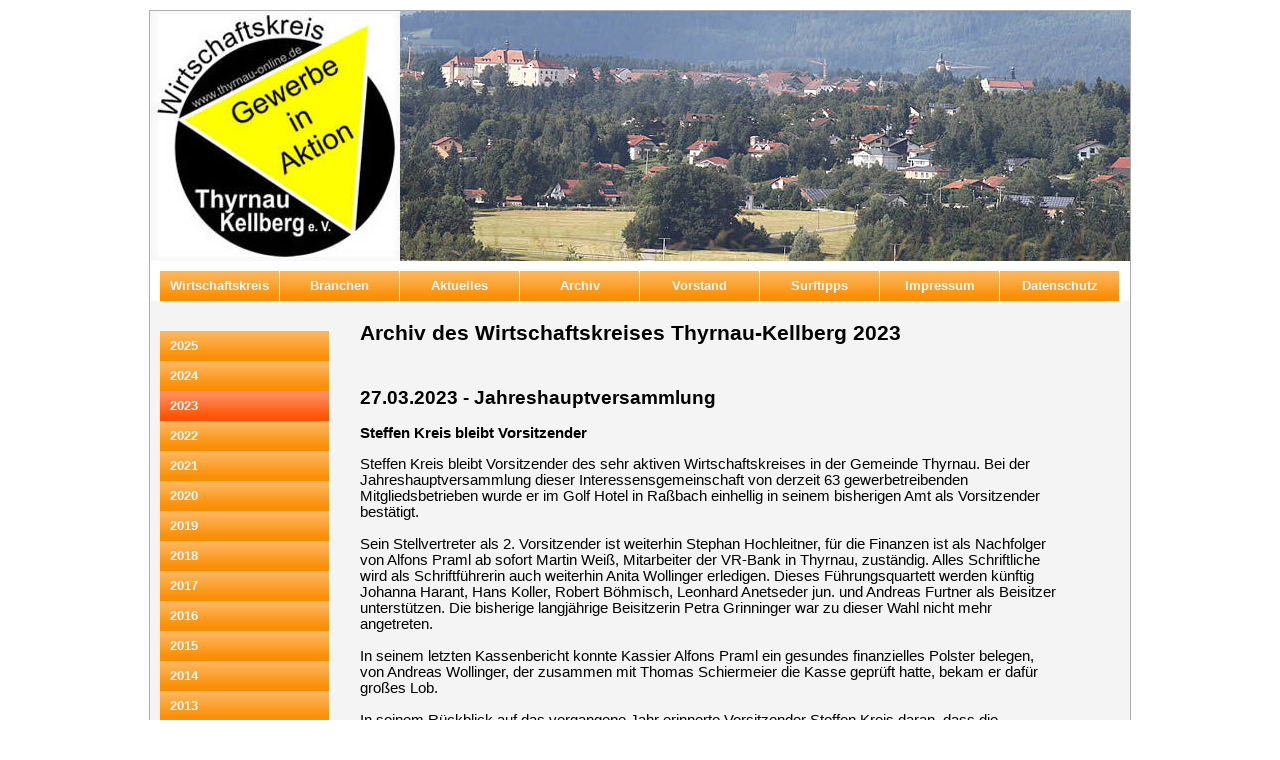

--- FILE ---
content_type: text/html; charset=utf-8
request_url: https://www.thyrnau-online.de/606/archiv/2023
body_size: 10427
content:
<!DOCTYPE html PUBLIC "-//W3C//DTD XHTML 1.0 Transitional//EN" "http://www.w3.org/TR/xhtml1/DTD/xhtml1-transitional.dtd"> 

<html xmlns="http://www.w3.org/1999/xhtml" xml:lang="de" lang="de">

<head>

<!-- start file:/opt/ws-xoops//modules/system/templates/theme_helpers.title.html -->
<title>Wirtschaftskreis Thyrnau-Kellberg</title>
<!-- end file:/opt/ws-xoops//modules/system/templates/theme_helpers.title.html -->

<meta name="keywords" content="Wirtschaftskreis Thyrnau Kellberg Gemeinde Landkreis Passau Gewerbe Verein" />
<meta name="description" content="Der Wirtschaftskreis Thyrnau-Kellberg setzt sich für Handel und Handwerk, Industrie, Banken und Versicherungen, Gaststätten und Tourismus ein. Dabei ist die Zusammenarbeit der gemeindlichen Behörden und sonstiger Institutionen durch Maßnahmen und Aktionen angestrebt." />

<meta http-equiv="content-type" content="text/html; charset=UTF-8" />
<meta http-equiv="content-language" content="de" />
<meta name="robots" content="index,follow" />
<meta name="rating" content="general" />
<meta name="author" content="Wirtschaftskreis Thyrnau Kellberg" />
<meta name="copyright" content="Wirtschaftskreis Thyrnau Kellberg" />
<meta name="generator" content="Worldsoft CMS" />


<meta name="content-language" content="de" />


<!-- indexing: off -->
<!-- start file:/opt/ws-xoops//modules/system/templates/theme_helpers.after_meta.html -->




<!-- start dns-prefetching -->
<link rel="dns-prefetch" href="//static.worldsoft-cms.info">
<link rel="dns-prefetch" href="//images.worldsoft-cms.info">
<link rel="dns-prefetch" href="//log.worldsoft-cms.info">
<link rel="dns-prefetch" href="//logs.worldsoft-cms.info">
<link rel="dns-prefetch" href="//cms-logger.worldsoft-cms.info">
<!-- end dns-prefetching -->

	<link rel='shortcut icon' type='image/x-icon' href='/favicon.ico' />



<!-- Custom headers that should be load in the top  -->
<link rel='canonical' href='https://www.thyrnau-online.de/content/606/167/archiv/2023'  />



<!-- Javascript files that should be loaded before the core -->

<script type='text/javascript' src='/js/jquery/jquery-1.12.4.min.js?ts=1764930619'></script>
<script type='text/javascript' src='/js/jquery/fixes/jquery-fixes-1.x.min.js?ts=1764930619'></script>



<!-- CSS  files that should be loaded before the core -->
<link rel='stylesheet' type='text/css' media='screen' href='//static.worldsoft-cms.info/js/jquery/ui/1.12.1/jquery-ui.css?ts=1764930619' />
<link rel='stylesheet' type='text/css' media='screen' href='//static.worldsoft-cms.info/js/jquery/ui/1.12.1/jquery-ui.theme.css?ts=1764930619' />
<link rel='stylesheet' type='text/css' media='screen' href='/css/cms.css?ts=1764930619' />
<link rel='stylesheet' type='text/css' media='screen' href='//static.worldsoft-cms.info/js/jquery/plugins/lightbox/jquery.lightbox-0.5.css?ts=1764930619' />




<!-- end file:/opt/ws-xoops//modules/system/templates/theme_helpers.after_meta.html -->
<!-- indexing: on -->
    
<link rel='stylesheet' type='text/css' href='/Styles/aktuelles.css' />


    

<!-- RMV: added module header -->

<script id="cookierobot" src="https://admin.cookierobot.info/apps/X2NiRDIwOV9jZHQxNjYwODUxMDc4X2NidXBmcmVl.js" data-blockingmode="auto" type="text/javascript"></script>

<script type="text/javascript">

<!--

//--></script>
<script type='text/javascript'>
window._domain='thyrnau-online.de';
window._domain_id='81178';
// Setup _lang_def
window._lang_def='de_DE';
window.location_id='606';
window.uploader_url='http://webuploader.worldsoft-cms.info/index.php';
window.newCookieConsent=0;
</script>


 <!-- Including //static.worldsoft-cms.info/js/jquery/plugins/cookie.js  -->

 <!--googleoff: all--> <script type='text/javascript' src='//static.worldsoft-cms.info/js/jquery/plugins/cookie.js'></script><!--googleon: all-->
<!--[if IE]><script src="//static.worldsoft-cms.info/js/jquery/plugins/bt/0.9.5-rc1/other_libs/excanvas_r3/excanvas.compiled.js"></script> <![endif]-->


 <!-- Including /js/worldsoft/URLPathInfo.js  -->

 <!--googleoff: all--> <script type='text/javascript' src='/js/worldsoft/URLPathInfo.js?ts=1764930619'></script><!--googleon: all-->


 <!-- Including /include/xoops.js  -->

 <!--googleoff: all--> <script type='text/javascript' src='/include/xoops.js?ts=1764930619'></script><!--googleon: all-->


 <!-- Including /bootstrap.js  -->

 <!--googleoff: all--> <script type='text/javascript' src='/bootstrap.js?ts=1764930619'></script><!--googleon: all-->


 <!-- Including /class/dhtml/overlib/overlib.js  -->

 <!--googleoff: all--> <script type='text/javascript' src='/class/dhtml/overlib/overlib.js?ts=1764930619'></script><!--googleon: all-->

		<script type="text/javascript">

var onLoadScripts=new Array();
var onLoadFunctions=new Array();
onLoadScripts.push("/include/locale.js.php?lang=de");
onLoadScripts.push("/include/user.js.php?lang=de");
onLoadScripts.push("//static.worldsoft-cms.info/xoops/include/ajaxLogin.js");
onLoadScripts.push("//static.worldsoft-cms.info/xoops/include/ajaxInvite.js");
onLoadScripts.push("//static.worldsoft-cms.info/xoops/include/ajaxPortalRecommend.js");


var MenuSounds = new Object();
function loadOnLoadScripts(){
	for (var i=0; i<onLoadScripts.length;i++) {
		loadScript(onLoadScripts[i]);
}
if (self.doStartup) {
	doStartup();
}
/* Do other onload handlers */
doOnLoadFunctions();
if (window.istats_url) {
	loadScript(window.istats_url);
}
if (window.ws_stats_url) {
	loadScript(window.ws_stats_url);
}
if (window.af_url) {
	if (location.search.indexOf("af_id")!=-1) {
		loadScript(window.af_url);
}
}
}
window.ws_stats_url = "//logs.worldsoft-cms.info/log?domain=thyrnau-online.de";
window.ws_stats_url += "&sw=" + screen.width;
window.ws_stats_url += "&sc=" + screen.colorDepth;
window.ws_stats_url += "&refer=" + escape(document.referrer);
window.ws_stats_url += "&page_counter=" + escape(location.href);
window.ws_stats_url += "&cookie=" + escape(document.cookie);


	window.af_url="/af.php?qs="+escape(location.search);


	if(window.addEventListener){
		window.addEventListener('load', loadOnLoadScripts, false);
} else {
	if(window.attachEvent) {
		window.attachEvent('onload', loadOnLoadScripts);
}
}


//-->

</script>
<script language="JavaScript1.2"  src="//static.worldsoft-cms.info/xoops/modules/wsMenu/dynamicMenu/apymenu.js"></script>

<!-- indexing: off -->
<!-- start file:/opt/ws-xoops//modules/system/templates/theme_helpers.before_end_head.html -->

<!-- Javascript files that should be loaded after the core -->

<script type='text/javascript' src='//static.worldsoft-cms.info/js/jquery/ui/1.12.1/jquery-ui.min.js?ts=1764930619'  ></script>
<script type='text/javascript' src='//static.worldsoft-cms.info/js/jquery/plugins/lightbox/jquery.lightbox-0.5.min.js?ts=1764930619'  ></script>
<script type='text/javascript' src='/include/plugins/lightbox.img.wrapper.js?ts=1764930619'  ></script>
<script type='text/javascript' src='/modules/wsMenu/deluxeMenu/js/dmenu.js?ts=1764930619'  ></script>
<script type='text/javascript' src='/include/youtubewmode.js?ts=1764930619'  ></script>

<script type='text/javascript' src='//static.worldsoft-cms.info/js/jquery/plugins/cycle/jquery.cycle.all.min.js?ts=1764930619'  ></script>


<!-- CSS  files that should be loaded after the core -->




<!-- Custom headers that should be load just before the body   -->
<script type="text/javascript">jQuery(document).ready(function(){jQuery("a.lightbox").lightBox();});</script>
<style type="text/css">#jquery-lightbox {z-index: 1769558810 !important;} </style>





<!-- location based  custom header added by the webmaster -->



<!-- end file:/opt/ws-xoops//modules/system/templates/theme_helpers.before_end_head.html -->
<!-- indexing: on --></head>

<body>
<div id="overDiv"></div>

<!-- start file:/opt/ws-xoops//modules/system/templates/theme_helpers.after_start_body.html -->

<!-- started body -->
<div id="dialog"></div> <!-- for the jQueryui dialog -->

<!-- end file:/opt/ws-xoops//modules/system/templates/theme_helpers.after_start_body.html --><!-- Main container of all data -->

<div id="container">

	<!-- Spare div tags for design purposes -->

  <div id="topT1"></div>
	<div id="topT2"></div>
	<div id="top">

			<!-- Start left blocks loop -->

			
				<div id="block_119" class="block" >				  

					<fieldset>

					 <legend class="blockTitle">top</legend><div style='display: none' class='blockHeader' id='blockHeader_119' title='top'><table class='blockHeaderTable' width='100%' border=0>
		 <tr>
			<td  ><img class='blockHeaderMoveIcon'  width=16 height=16 src='/img/blank.gif' /></td>
		 </tr>
		 <tr>
			<td align=right nowrap ><img class='blockHeaderEditIcon'  width=16 height=16 src='/img/blank.gif' /></td></tr>
		 <tr>
		     <td><img class='blockHeaderCloseIcon' width=16 height=16 src='/img/blank.gif' /></td>
		 </tr></table>
        </div>

					<div class="blockContent"  id="blockContent_119"><div><script>jQuery(document).ready(function(){jQuery('#cycle_2').cycle({fx: 'fade', continuous: 0,randomizeEffects: 1,  cleartypeNoBg: true, timeout: 6000, speed: 3000});var scale = 3.92*1;
                   var newWidth = $('#cycle_2').width() *1;
                   var newHeight = newWidth / scale;
                   $('#cycle_2').css({height:newHeight+'px'});$(window).resize(function(){
                                    newWidth = $('#cycle_2').width() *1;
                                    newHeight = newWidth / scale;
                                    $('#cycle_2').css({height:newHeight+'px'});
                                })});</script>
<div id='cycle_2' style='height: 250px; max-width:100%; width: 980px; overflow: hidden;'>
<img width='980' height='250' style='max-width:100%; max-height:100%; height: 250px;' src='/images/2430/980/250/thyrnau.jpg' alt='thyrnau.jpg' />
<img width='980' height='250' style='max-width:100%; max-height:100%; height: 250px;' src='/images/2431/980/250/kellberg.jpg' alt='kellberg.jpg' />
</div></div>
</div>

				  </fieldset>

				</div>

			
			<!-- End left blocks loop -->

	</div>
    <table border=0 width=100% cellpadding="0" cellspacing="0">
        <td><div id="topLeft"></div></td>
        <td><div id="topCenter"><div id="block_85" class="block" ><fieldset> <legend class="blockTitle">Menu</legend><div style='display: none' class='blockHeader' id='blockHeader_85' title='Menu'><table class='blockHeaderTable' width='100%' border=0>
		 <tr>
			<td  ><img class='blockHeaderMoveIcon'  width=16 height=16 src='/img/blank.gif' /></td>
		 </tr>
		 <tr>
			<td align=right nowrap ><img class='blockHeaderEditIcon'  width=16 height=16 src='/img/blank.gif' /></td></tr>
		 <tr>
		     <td><img class='blockHeaderCloseIcon' width=16 height=16 src='/img/blank.gif' /></td>
		 </tr></table>
        </div><div class="blockContent"  id="blockContent_85">
<!-- indexing: off -->



<div id="deluxemenu_1" class="topMenu">


	<script type="text/javascript">
		// -- Deluxe Tuner Style Names
		// Deluxe_menu.html
		var itemStylesNames=[];
		var menuStylesNames=[];
		// -- End of Deluxe Tuner Style Names

		var cssStyle=1;
		var cssClass="topMenu";
		var cssSubmenu="";
		var cssItem=["",""];
		var cssItemText=["",""];

		//Common
		var isHorizontal=1;
		var smColumns=0;
		var smOrientation=0;
		var smViewType=0;
		var dmRTL=0;
		var pressedItem = -2; //The toggle mode. Sets an index of an item that will be highlighted by default.-2 - the toggle mode is disabled;-1 - the toggle mode is enabled, but no items highlighted by default;0,1,2,3,... - index of highlighted item in a top-menu.
		var itemCursor="pointer"; //Available values: "auto", "default", "pointer", "move", "crosshair", "text", "wait", "help".
		var itemTarget="_self"; //Default target for all menu items.Available values: "_self", "_blank", "_parent", "_search", "_top".You can also set a frame name.
		var statusString="text"; //Text in a browser's status bar when you put a pointer over an item. Values:"link" - show item link;"text" - show item text;"tip" - show item tip.With another value shows specified value.
		var blankImage="img/blank.gif";

		//Dimensions
		var menuWidth="100%"; //Width of the menu in (px, % or other units).It's recommended to assign a precise value to this parameter for a correct menu positioning in different browsers.
		var menuHeight="100%"; //Height of the menu in (px, % or other units).
		var smWidth=""; //Width of all submenus.
		var smHeight=""; //Height of all submenus.

		//Positioning
		var absolutePos=0;
		var posX=0;
		var posY=0;
		var topDX=0;
		var topDY=0;
		var DX=0;
		var DY=0;
		var subMenuAlign="left"; //Horizontal alignment for submenus."left", "center", "right" - alignment relative to the parent item;"pleft", "pcenter", "pright" - alignment relative to the parent submenu.
		var subMenuVAlign="center"; //Submenus vertical alignment."top", "center", "bottom" - alignment relative to the parent item;"ptop", "pcenter", "pbottom" - alignment relative to the parent submenu.

		//Font
		var fontStyle="normal 8pt Verdana";
		var fontColor=["","#FF0000"]; //Normal and mouseover font colors.
		var fontDecoration=["none","none"]; //Normal and mouseover font decoration.Available values: "none", "underline", "line-through", "overline".
		var fontColorDisabled="#AAAAAA";

		//Appearance
		var menuBackColor="#dddddd";
		var menuBackImage="";
		var menuBackRepeat="repeat";
		var menuBorderColor="#000000";
		var menuBorderStyle="solid"; //Border style for the menu and all the submenus.Available values: "none", "solid", "double", "dotted", "dashed", "groove", "ridge".
		var menuBorderWidth=0;

		//Item Appearance
		var itemBackColor=["#DDDDDD","#FFFFFF"]; //Normal and mouseover colors of item background.
		var itemBackImage=["",""];
		var itemBorderWidth=0;
		var itemBorderColor=["#6655FF","#665500"];
		var itemBorderStyle=["solid","solid"]; //Normal and mouseover styles of items' border.Available values: "none", "solid", "double", "dotted", "dashed", "groove", "ridge".
		var itemAlignTop="left"; //Text alignment for top items.Values: "left", "center", "right".
		var itemAlign="left"; //Text alignment for submenu items.Values: "left", "center", "right".
		var itemSpacing=0;
		var itemPadding=0;

		//Icons
		var iconTopWidth=16; //Width and height of icons for top-level items.
		var iconTopHeight=16;
		var iconWidth=16; //Width and height of icons for submenu items.
		var iconHeight=16;

		var useArrowImage=0;

		if(useArrowImage == 1){
			var arrowImageSub=["/img/arrow_r.gif","/img/arrow_r2.gif"];
			var arrowWidth=7; //Width and height of arrow icons.
			var arrowHeight=7;
			if(isHorizontal==1){
				var arrowImageMain=["/img/arrow_d.gif","/img/arrow_d2.gif"];
				var separatorVImage="/img/separv1.gif";
				var separatorVWidth="5"; //Width of a vertical separator (in px).
				var separatorVHeight="16"; //Height of a vertical separator (in px, %).
			}else{
				var arrowImageMain=["/img/arrow_r.gif","/img/arrow_r2.gif"];
				var separatorVImage="/img/separ1.gif";
				var separatorVWidth="100%";
				var separatorVHeight="5";
			}
		}else{
			var arrowImageSub=["",""];
			var arrowImageMain=["",""];
		}

		//Separators
		var separatorImage="/img/separ1.gif";
		var separatorWidth="100%"; //Width of a horizontal separator (in px, %).
		var separatorHeight="5"; //Height of a horizontal separator (in px).
		var separatorAlignment="center"; //Alignment of a horizontal separator.
		var separatorPadding="0"; //Separators' padding.You can also set multiple values, for example:"10px 15px 10px 5px";(top, right, bottom, left)

		//Movable Menu
		var movable = 0; //Creates a movable menu - you can use a mouse to move a menu as a usual window.
		var moveWidth=12;
		var moveHeight=20;
		var moveColor="#DECA9A";
		var moveImage="";
		var moveCursor = "move"; //Cursor type when you mouseover the drag spacer.
		var smMovable = 0;
		var closeBtnW=15;
		var closeBtnH=15;
		var closeBtn="";

		//Transitional Effects and Filters
		var transparency=100; //Transparency of submenu in %.
		var transition=8; //Index of a transitional effect (0-39).
		var transOptions="";
		var transDuration=100; //Delay of a transitional effect (in ms) on submenu's showing.
		var transDuration2=50; //Delay of a transitional effect (in ms) on submenu's hiding.
		var shadowColor="#999999";
		var shadowLen=0; //Length of shadow.
		var shadowTop=0 //A shadow for a top-menu: 0 - hide, 1 - show.


		//Floatable Menu
		var floatable=0;
		var floatIterations=5;
		var floatableX=1;
		var floatableY=1;



		//Advanced
		var dmObjectsCheck=0;
		var saveNavigationPath=1;
		var showByClick=0;
		var noWrap=1;
		var pathPrefix_img="";
		var pathPrefix_link="";
		var smShowPause=200;
		var smHidePause=1000;
		var smSmartScroll=1;
		var smHideOnClick=1;
		var dm_writeAll=0;

		//AJAX-like Technology
		var dmAJAX=0;
		var dmAJAXCount=0;

		//Dynamic Menu
		var dynamic=0;

		//Keystrokes Support
		var keystrokes=1;
		var dm_focus=1;
		var dm_actKey=113;

		/*
 
 var itemStyles = [
   ["CSS=buttonLevel1Normal,buttonLevel1Hover"],
   ["CSS=buttonLevel2Normal,buttonLevel2Hover"],
];

var menuStyles = [
   ["CSS=topMenu"],
];
		 */

		//var cssItem=["buttonLevel1Normal", "buttonLevel1Normal"];

		var menuItems = [["Wirtschaftskreis","/236/wirtschaftskreis","","","","","0","0"], ["Branchen","/109/branchen","","","","","0","0"], ["Aktuelles","/125/aktuelles","","","","","0","0"], ["Archiv","/49/archiv","","","","","0","0"], ["Vorstand","/56/vorstand","","","","","0","0"], ["Surftipps","/126/surftipps","","","","","0","0"], ["Impressum","/48/impressum","","","","","0","0"], ["Datenschutz","/353/datenschutz","","","","","0","0"]];

itemStyles = [ ["CSS=buttonLevel1Normal,buttonLevel1Hover"] ];
dm_init();
 jQuery(document).ready(function(){dm_ext_setPressedItem(0, 0, 3, 1,0);});
</script>
</div>
<!-- indexing: on -->
</div></fieldset></div></div></td>
        <td><div id="topRight"></div></td>
    </table>


		<table id="center_table" border="0" cellpadding="0" cellspacing="0" >

			<tr>

				<td id="center_l">

						<!-- Start center-left blocks loop -->

						
							<div id="block_116" class="block" >				  

								<fieldset>

								 <legend class="blockTitle">Menu</legend><div style='display: none' class='blockHeader' id='blockHeader_116' title='Menu'><table class='blockHeaderTable' width='100%' border=0>
		 <tr>
			<td  ><img class='blockHeaderMoveIcon'  width=16 height=16 src='/img/blank.gif' /></td>
		 </tr>
		 <tr>
			<td align=right nowrap ><img class='blockHeaderEditIcon'  width=16 height=16 src='/img/blank.gif' /></td></tr>
		 <tr>
		     <td><img class='blockHeaderCloseIcon' width=16 height=16 src='/img/blank.gif' /></td>
		 </tr></table>
        </div>

								<div class="blockContent"  id="blockContent_116">
<!-- indexing: off -->
<table cellspacing='0' cellpadding='0'  class='topMenu' ><tbody>
<tr>
<td nowrap='nowrap' valign='middle' height='100%'><table cellspacing='0' cellpadding='0' width='100%' border='0' title=''  onmouseover="var normalWidth = this.width; var re = /Normal/g; this.className = this.className.replace(re, 'Hover'); " onmouseout="var hoverWidth  = this.width; var re = /Hover/g;  this.className = this.className.replace(re, 'Normal'); " class='buttonLevel1Normal ' onclick="handle_link('/645/archiv/2025','');"  ><tr><td nowrap='nowrap' > 
<a style='display:none;' href="/645/archiv/2025" >2025</a>
2025</td></tr></table>
<table cellspacing='0' cellpadding='0' width='100%' border='0' title=''  onmouseover="var normalWidth = this.width; var re = /Normal/g; this.className = this.className.replace(re, 'Hover'); " onmouseout="var hoverWidth  = this.width; var re = /Hover/g;  this.className = this.className.replace(re, 'Normal'); " class='buttonLevel1Normal ' onclick="handle_link('/625/archiv/2024','');"  ><tr><td nowrap='nowrap' > 
<a style='display:none;' href="/625/archiv/2024" >2024</a>
2024</td></tr></table>
<table cellspacing='0' cellpadding='0' width='100%' border='0' title=''  onmouseover="var normalWidth = this.width; var re = /Normal/g; this.className = this.className.replace(re, 'Hover'); " onmouseout="var hoverWidth  = this.width; var re = /Hover/g;  this.className = this.className.replace(re, 'Normal'); " class='buttonLevel1Normal buttonIsSelected' onclick="handle_link('/606/archiv/2023','');"  ><tr><td nowrap='nowrap' > 
<a style='display:none;' href="/606/archiv/2023" >2023</a>
2023</td></tr></table>
<table cellspacing='0' cellpadding='0' width='100%' border='0' title=''  onmouseover="var normalWidth = this.width; var re = /Normal/g; this.className = this.className.replace(re, 'Hover'); " onmouseout="var hoverWidth  = this.width; var re = /Hover/g;  this.className = this.className.replace(re, 'Normal'); " class='buttonLevel1Normal ' onclick="handle_link('/540/archiv/2022','');"  ><tr><td nowrap='nowrap' > 
<a style='display:none;' href="/540/archiv/2022" >2022</a>
2022</td></tr></table>
<table cellspacing='0' cellpadding='0' width='100%' border='0' title=''  onmouseover="var normalWidth = this.width; var re = /Normal/g; this.className = this.className.replace(re, 'Hover'); " onmouseout="var hoverWidth  = this.width; var re = /Hover/g;  this.className = this.className.replace(re, 'Normal'); " class='buttonLevel1Normal ' onclick="handle_link('/523/archiv/2021','');"  ><tr><td nowrap='nowrap' > 
<a style='display:none;' href="/523/archiv/2021" >2021</a>
2021</td></tr></table>
<table cellspacing='0' cellpadding='0' width='100%' border='0' title=''  onmouseover="var normalWidth = this.width; var re = /Normal/g; this.className = this.className.replace(re, 'Hover'); " onmouseout="var hoverWidth  = this.width; var re = /Hover/g;  this.className = this.className.replace(re, 'Normal'); " class='buttonLevel1Normal ' onclick="handle_link('/507/archiv/2020','');"  ><tr><td nowrap='nowrap' > 
<a style='display:none;' href="/507/archiv/2020" >2020</a>
2020</td></tr></table>
<table cellspacing='0' cellpadding='0' width='100%' border='0' title=''  onmouseover="var normalWidth = this.width; var re = /Normal/g; this.className = this.className.replace(re, 'Hover'); " onmouseout="var hoverWidth  = this.width; var re = /Hover/g;  this.className = this.className.replace(re, 'Normal'); " class='buttonLevel1Normal ' onclick="handle_link('/452/archiv/2019','');"  ><tr><td nowrap='nowrap' > 
<a style='display:none;' href="/452/archiv/2019" >2019</a>
2019</td></tr></table>
<table cellspacing='0' cellpadding='0' width='100%' border='0' title=''  onmouseover="var normalWidth = this.width; var re = /Normal/g; this.className = this.className.replace(re, 'Hover'); " onmouseout="var hoverWidth  = this.width; var re = /Hover/g;  this.className = this.className.replace(re, 'Normal'); " class='buttonLevel1Normal ' onclick="handle_link('/393/archiv/2018','');"  ><tr><td nowrap='nowrap' > 
<a style='display:none;' href="/393/archiv/2018" >2018</a>
2018</td></tr></table>
<table cellspacing='0' cellpadding='0' width='100%' border='0' title=''  onmouseover="var normalWidth = this.width; var re = /Normal/g; this.className = this.className.replace(re, 'Hover'); " onmouseout="var hoverWidth  = this.width; var re = /Hover/g;  this.className = this.className.replace(re, 'Normal'); " class='buttonLevel1Normal ' onclick="handle_link('/341/archiv/2017','');"  ><tr><td nowrap='nowrap' > 
<a style='display:none;' href="/341/archiv/2017" >2017</a>
2017</td></tr></table>
<table cellspacing='0' cellpadding='0' width='100%' border='0' title=''  onmouseover="var normalWidth = this.width; var re = /Normal/g; this.className = this.className.replace(re, 'Hover'); " onmouseout="var hoverWidth  = this.width; var re = /Hover/g;  this.className = this.className.replace(re, 'Normal'); " class='buttonLevel1Normal ' onclick="handle_link('/330/archiv/2016','');"  ><tr><td nowrap='nowrap' > 
<a style='display:none;' href="/330/archiv/2016" >2016</a>
2016</td></tr></table>
<table cellspacing='0' cellpadding='0' width='100%' border='0' title=''  onmouseover="var normalWidth = this.width; var re = /Normal/g; this.className = this.className.replace(re, 'Hover'); " onmouseout="var hoverWidth  = this.width; var re = /Hover/g;  this.className = this.className.replace(re, 'Normal'); " class='buttonLevel1Normal ' onclick="handle_link('/286/archiv/2015','');"  ><tr><td nowrap='nowrap' > 
<a style='display:none;' href="/286/archiv/2015" >2015</a>
2015</td></tr></table>
<table cellspacing='0' cellpadding='0' width='100%' border='0' title=''  onmouseover="var normalWidth = this.width; var re = /Normal/g; this.className = this.className.replace(re, 'Hover'); " onmouseout="var hoverWidth  = this.width; var re = /Hover/g;  this.className = this.className.replace(re, 'Normal'); " class='buttonLevel1Normal ' onclick="handle_link('/277/archiv/2014','');"  ><tr><td nowrap='nowrap' > 
<a style='display:none;' href="/277/archiv/2014" >2014</a>
2014</td></tr></table>
<table cellspacing='0' cellpadding='0' width='100%' border='0' title=''  onmouseover="var normalWidth = this.width; var re = /Normal/g; this.className = this.className.replace(re, 'Hover'); " onmouseout="var hoverWidth  = this.width; var re = /Hover/g;  this.className = this.className.replace(re, 'Normal'); " class='buttonLevel1Normal ' onclick="handle_link('/216/archiv/2013','');"  ><tr><td nowrap='nowrap' > 
<a style='display:none;' href="/216/archiv/2013" >2013</a>
2013</td></tr></table>
<table cellspacing='0' cellpadding='0' width='100%' border='0' title=''  onmouseover="var normalWidth = this.width; var re = /Normal/g; this.className = this.className.replace(re, 'Hover'); " onmouseout="var hoverWidth  = this.width; var re = /Hover/g;  this.className = this.className.replace(re, 'Normal'); " class='buttonLevel1Normal ' onclick="handle_link('/192/archiv/2012','');"  ><tr><td nowrap='nowrap' > 
<a style='display:none;' href="/192/archiv/2012" >2012</a>
2012</td></tr></table>
<table cellspacing='0' cellpadding='0' width='100%' border='0' title=''  onmouseover="var normalWidth = this.width; var re = /Normal/g; this.className = this.className.replace(re, 'Hover'); " onmouseout="var hoverWidth  = this.width; var re = /Hover/g;  this.className = this.className.replace(re, 'Normal'); " class='buttonLevel1Normal ' onclick="handle_link('/193/archiv/bis-2011','');"  ><tr><td nowrap='nowrap' > 
<a style='display:none;' href="/193/archiv/bis-2011" >bis 2011</a>
bis 2011</td></tr></table>
</td></tr></tbody></table>
<!-- indexing: on -->
</div>

							  	</fieldset>

							</div>

						
						<!-- End center-left blocks loop -->

				</td>

				<td id="center_c">

						<!-- Start center-center blocks loop -->

						
						<!-- End center-center blocks loop -->

						<div id="content">

							<h1>Archiv des Wirtschaftskreises Thyrnau-Kellberg 2023<br />
&nbsp;</h1>
&nbsp; &nbsp;

<table border="0" cellpadding="0" cellspacing="0" width="700">
	<tbody>
		<tr>
			<td>
			<h2>27.03.2023 - Jahreshauptversammlung</h2>

			<h5 style="text-align: justify;"><br />
			<strong>Steffen Kreis bleibt Vorsitzender</strong></h5>
			&nbsp;

			<h5>Steffen Kreis bleibt Vorsitzender des sehr aktiven Wirtschaftskreises in der Gemeinde Thyrnau. Bei der Jahreshauptversammlung dieser Interessensgemeinschaft von derzeit 63 gewerbetreibenden Mitgliedsbetrieben wurde er im Golf Hotel in Ra&szlig;bach einhellig in seinem bisherigen Amt als Vorsitzender best&auml;tigt.<br />
			<br />
			Sein Stellvertreter als 2. Vorsitzender ist weiterhin Stephan Hochleitner, f&uuml;r die Finanzen ist als Nachfolger von Alfons Praml ab sofort Martin Wei&szlig;, Mitarbeiter der VR-Bank in Thyrnau, zust&auml;ndig. Alles Schriftliche wird als Schriftf&uuml;hrerin auch weiterhin Anita Wollinger erledigen. Dieses F&uuml;hrungsquartett werden k&uuml;nftig Johanna Harant, Hans Koller, Robert B&ouml;hmisch, Leonhard Anetseder jun. und Andreas Furtner als Beisitzer unterst&uuml;tzen. Die bisherige langj&auml;hrige Beisitzerin Petra Grinninger war zu dieser Wahl nicht mehr angetreten.<br />
			<br />
			In seinem letzten Kassenbericht konnte Kassier Alfons Praml ein gesundes finanzielles Polster belegen, von Andreas Wollinger, der zusammen mit Thomas Schiermeier die Kasse gepr&uuml;ft hatte, bekam er daf&uuml;r gro&szlig;es Lob.<br />
			<br />
			In seinem R&uuml;ckblick auf das vergangene Jahr erinnerte Vorsitzender Steffen Kreis daran, dass die Weihnachtssterne, die jedes Jahr vom gemeindlichen Bauhof zu Weihnachten an den Stra&szlig;enlaternen der beiden Hauptorte Thyrnau und Kellberg aufgeh&auml;ngt werden, vor Jahren vom Wirtschaftskreis angeschafft worden sind. Nach R&uuml;cksprache mit B&uuml;rgermeister Alexander Sagberger sei f&uuml;r letztes Weihnachten vereinbart worden, dass angesichts des Klimawandels und der Energiekrise nur jede zweite Laterne mit den Weihnachtssternen beh&auml;ngt werden soll.<br />
			<br />
			Au&szlig;erdem erinnerte der Vorsitzende noch an den Weihnachtsmarkt im Advent des vergangenen Jahres auf dem Kirchplatz in Thyrnau, bei dem von einer Reihe von &ouml;rtlichen Firmen, Personen und vom Kloster Thyrnau von den Verkaufsh&uuml;tten aus Weihnachtliches angeboten wurde. Zudem hatten an diesen beiden Tagen ein Adventssingen in der Pfarrkirche sowie der Einzug des Nikolaus mit seinem Krampus und einigen begleitenden Engeln sehr viele Besucher zu diesem Weihnachtsmarkt angelockt.<br />
			<br />
			Im vergangenen Jahr sei der Wirtschaftskreis wieder mehrfach als Sponsor aufgetreten. Als Beispiele nannte er dazu die insgesamt 150 Leinens&auml;cke, prall gef&uuml;llt mit s&uuml;&szlig;em Allerlei, die beim Nikolauseinzug an die Kinder verteilt wurden. Au&szlig;erdem unterst&uuml;tzte der Wirtschaftskreis das Projekt &bdquo;Klasse 2000&ldquo;, mit dem bundesweit die Gesundheitsf&ouml;rderung, Sucht- und Gewaltvorbeugung in den Grundschulen gef&ouml;rdert werden soll, indem f&uuml;r die beiden ersten Klassen der Thyrnauer Grundschule jeweils 220 Euro gespendet wurden. Des Weiteren spendete der Wirtschaftskreis insgesamt 1100 Euro an alle drei Kinderg&auml;rten in der Gemeinde, an die Kirche und an das Kloster sowie f&uuml;r die Faschingsgesellschaft Thyrnau, weil diese f&uuml;r den Nikolauseinzug die begleitenden Engel bereitgestellt und eingekleidet hatten.<br />
			<br />
			Schlie&szlig;lich waren vom Wirtschaftskreis auch noch rund 200 Gutscheine an gemeindliche Vereine ausgegeben worden, die dann f&uuml;r einen Einkauf in den gemeindlichen Gesch&auml;ften an Mitglieder oder Geehrte ausgegeben werden k&ouml;nnen.<br />
			<br />
			B&uuml;rgermeister Alexander Sagberger dankte in seinem Gru&szlig;wort dem Wirtschaftskreis f&uuml;r die Aktionen das Jahr &uuml;ber und f&uuml;r die sehr gute Zusammenarbeit. Der B&uuml;rgermeister stellte auch die hohe Bedeutung der arbeitgebenden und gewerbetreibenden Betriebe als wichtige und tragende S&auml;ulen innerhalb einer Gemeinde heraus.<br />
			&nbsp;</h5>
			<img alt="" src="/images/2877/jhv2023.jpg" style="width: 100%; max-width: 640px; max-height: 461px;" /><br />
			Der neu gew&auml;hlten Vorstandschaft mit Steffen Kreis (vorne ab 2. v.l.), Hans Koller, Martin Wei&szlig;, Johanna Harant und Anita Wollingersowie Leonhard Anetseder (hinten, v.l.) Robert B&ouml;hmisch, dem ausgeschiedenen Alfons Praml und Andreas Wollinger gratulierte B&uuml;rgermeister Alexander Sagberger (vorne, l.) zur Wahl</td>
		</tr>
	</tbody>
</table>
&nbsp;

<p></p>

<p></p>

<table border="0" cellpadding="0" cellspacing="0" width="700">
	<tbody>
		<tr>
			<td>
			<h2>25.06.2023 - Wirtschaftskreis spendet an Feuerwehr und Schule</h2>

			<h5 style="text-align: justify;"><br />
			Das 150. Gr&uuml;ndungsjubil&auml;um der Feuerwehr Kellberg hat der Wirtschaftskreis Thyrnau-Kellberg jetzt zum Anlass genommen, um der Kellberger Wehr eine Spende von 500 Euro zu &uuml;berreichen.<br />
			<br />
			Die Mitglieder des Wirtschaftskreises, also die gewerbetreibenden Betriebe in der Gemeinde Thyrnau, so erkl&auml;rte der Vorsitzende des Wirtschaftskreises Steffen Kreis (l.) dem Vorsitzenden der FFW Kellberg (rechts), wollten sich mit dieser Spende auch mal daf&uuml;r bedanken, dass die Betriebe mit der FFW Kellberg zu jeder Zeit einen zuverl&auml;ssigen Partner und Helfer bei Br&auml;nden, Unwettern, Schadensf&auml;llen oder sonstigen Notf&auml;llen hatten, die zudem immer dann sofort gekommen sei, wenn sie gerufen wurde. &bdquo;Auf die Aktiven der Feuerwehr Kellberg war immer Verlass&ldquo;, versicherte dazu Steffen Kreis noch, bevor sich Norbert Andorfer f&uuml;r diese Spende bedankte.<br />
			<br />
			Eine weitere Spende des Wirtschaftskreises bekam bei dieser Gelegenheit auch der Elternbeirat der Grundschule Thyrnau in H&ouml;he von 100 Euro f&uuml;r deren j&auml;hrliches Grillfest.<br />
			&nbsp;</h5>
			<img alt="Spende an FFW Kellberg" src="/images/2879/2023-spende-ffw-kellberg.jpg" style="width: 100%; max-width: 640px; max-height: 480px;" title="Spende an FFW Kellberg" /><br />
			&nbsp;</td>
		</tr>
	</tbody>
</table>

<p></p>

<hr />
<p></p>

<div style="text-align: justify;">
<table border="0" cellpadding="0" cellspacing="0" width="700">
	<tbody>
		<tr>
			<td>
			<h2>04.12.2023&nbsp;- Nikolauseinzug in Kellberg</h2>

			<h5><strong>Heiliger kommt mit Krampus und acht Engeln</strong></h5>

			<h5 style="text-align: justify;"><br />
			Auch in diesem Jahr hat der Wirtschaftskreis Thyrnau/Kellberg, die Gemeinschaft der gewerbetreibenden Betriebe, einen gro&szlig; angelegten Nikolauseinzug organisiert.<br />
			<br />
			Im j&auml;hrlichen Wechsel zwischen Thyrnau und Kellberg machte dieses Mal der Heilige in Kellberg Station. Dort war die Pfarrkirche St. Blasius sehr gut besucht, als der Heilige Nikolaus in Begleitung seines grimmig dreinschauenden Krampus und einer kleinen Schar von acht Engel einzogen.<br />
			<br />
			Auf diesen hohen Gast wartete in der Kirche neben dem Vorsitzenden des Wirtschaftskreises Steffen Kreis auch Geistl. Rat Alois Anetseder (links), der zuvor die Kinder auf die Weihnachtszeit eingestimmt hatte. Kinder des Kellberger Kindergarten umrahmten die Feier mit Liedern, Erzieherin Theresia Stadler-Bailey erz&auml;hlte die Geschichte vom heiligen Nikolaus, von Kindergartenkindern gestenreich untermalt.<br />
			<br />
			Zum Abschluss verteilten der Heilige und sein Krampus noch an alle Kinder kleine S&auml;ckchen, die der Wirtschaftskreis gespendet hatte. Drau&szlig;en auf dem Kirchenplatz hatten die Organisatoren eine hei&szlig;e Theke aufgebaut, an der Gl&uuml;hwein oder alkoholfreier Kinderpunsch ausgeschenkt wurde. Dazu gab es Lebkuchen.<br />
			<br />
			Die Spenden f&uuml;r diese St&auml;rkungen wurden an die Thyrnauer Kinderg&auml;rten gespendet.</h5>
			</td>
		</tr>
	</tbody>
</table>
</div>

<p></p>

<hr />
<p></p>

<table border="0" cellpadding="0" cellspacing="0" width="700">
	<tbody>
		<tr>
			<td>
			<h2>16.12.2023 - Wirtschaftskreis spendet f&uuml;r Kindergarde</h2>

			<h5 style="text-align: justify;"><br />
			Im Rahmen der Weihnachtsfeier der Kindergarde der Faschingsgilde Thyrnauer im Gasthof Grinninger &uuml;berreichte der Vorsitzende des Wirtschaftskreises Thyrnau/Kellberg Steffen Kreis (hinten, links) an die Kindergarde der Faschingsgilde eine Spende.<br />
			<br />
			Damit bedankte er sich gleichzeitig auch daf&uuml;r, dass Vertreterinnen dieser Kindergarde k&uuml;rzlich den Heiligen Nikolaus bei seinem Nikolauseinzug in Kellberg als Engerlschar begleitet hatten. Diesen Einzug hatte der Wirtschaftskreis organisiert und f&uuml;r die erwachsenen Besucher hei&szlig;e Getr&auml;nke ausgeschenkt.<br />
			<br />
			Den Spendenerl&ouml;s daraus &uuml;bergab jetzt Steffen Kreis an die dankbaren Mitglieder der Kindergarde. Dar&uuml;ber freuten sich auch Faschingspr&auml;sident Christoph Heinze und Gardetrainerin sowie Vorstandsmitglied Kerstin Thoma-Maderer.</h5>
			</td>
		</tr>
	</tbody>
</table>

<hr />
<p></p>

<div style="text-align: justify;">
<table border="0" cellpadding="0" cellspacing="0" width="700">
	<tbody>
		<tr>
			<td>
			<h2>18.12.2023 - Wirtschaftskreis spendet 1050 Euro</h2>

			<div style="text-align: justify;"><br />
			<br />
			Rechtzeitig vor dem Weihnachtsfest hat der Wirtschaftskreis Thyrnau/Kellberg, die Interessensgemeinschaft von 63 gewerbetreibenden Betrieben, Weihnachtsgeschenke in einer Gesamth&ouml;he von 1050 Euro gespendet.<br />
			<br />
			Dabei &uuml;berreichte der Vorsitzende Steffen Kreis mit der Schriftf&uuml;hrerin Anita Wollinger der Kindergartenleiterin Klaudia Rauscher 250 Euro f&uuml;r den Thyrnauer Kindergarten St. Franz Xaver, weitere 250 Euro bekam der Kindergarten St. Blasius Kellberg und 100 Euro, ebenfalls zur Anschaffung von Spielsachen, bekam der Waldkindergarten Frischluft in Aichet.<br />
			Jeweils 100 Euro bekamen die Pfarrei Kellberg, das Kloster Thyrnau und die Nikolausorganisation von Kellberg und schlie&szlig;lich &uuml;bergab Steffen Kreis noch 150 Euro an die Kindergarde der Faschingsgilde Thyrnau.<br />
			<br />
			Beim Nikolauseinzug waren durch den Ausschank von hei&szlig;en Getr&auml;nken 190 Euro an Spenden eingegangen, den restlichen Betrag hatte der Wirtschaftskreis gro&szlig;z&uuml;gig aufgestockt.</div>
			</td>
		</tr>
	</tbody>
</table>
</div>


						</div>

				</td>

				<td id="center_r">

						<!-- Start center-right blocks loop -->

						
						<!-- End center-right blocks loop -->

				</td>

			</tr>

		</table>
	<div id="bottomB1"></div>
	<div id="bottomB2"></div>

    <table border=0 width=100% cellpadding="0" cellspacing="0">
        <td><div id="bottomLeft"></div></td>
        <td><div id="bottomCenter"><div id="block_107" class="block" ><fieldset> <legend class="blockTitle">Copyright</legend><div style='display: none' class='blockHeader' id='blockHeader_107' title='Copyright'><table class='blockHeaderTable' width='100%' border=0>
		 <tr>
			<td  ><img class='blockHeaderMoveIcon'  width=16 height=16 src='/img/blank.gif' /></td>
		 </tr>
		 <tr>
			<td align=right nowrap ><img class='blockHeaderEditIcon'  width=16 height=16 src='/img/blank.gif' /></td></tr>
		 <tr>
		     <td><img class='blockHeaderCloseIcon' width=16 height=16 src='/img/blank.gif' /></td>
		 </tr></table>
        </div><div class="blockContent"  id="blockContent_107"><table border="0" cellpadding="6" cellspacing="0" width="100%">
	<tbody>
		<tr>
			<td>&copy; Copyright 2026 by Wirtschaftskreis Thyrnau-Kellberg e. V.</td>
			<td>
			<div style="text-align: right;"><a href="/48/Impressum">Impressum</a> | <a href="/353/datenschutz">Datenschutz</a> | <a href="/77/Impressum/Sitemap">Sitemap</a></div>
			</td>
		</tr>
	</tbody>
</table>
</div></fieldset></div></div></td>
        <td><div id="bottomRight"></div></td>
    </table>


    <div id="bottom">
			<!-- Start right blocks loop -->

			
			<!-- End right blocks loop -->

	</div>

<!-- End of main container of all data -->

</div>

<!-- indexing: off -->

<!-- start file:/opt/ws-xoops//modules/system/templates/theme_helpers.before_end_body.html -->


<!-- start google-analytics -->
	
<!-- end google-analytics -->










<div style='display: none;'><div id='JSPO_USERNAME'>Benutzername: </div>
<div id='JSPO_LOGIN'>User-Login</div>
<div id='JSPO_US_EMAIL'>Ihr E-Mail</div>
</div>

<div id="controlBlocks">
<!-- certain blocks that should not be affected by selector CSS such as the wsRegistration block -->

	

</div>



<!-- CSS  files that should be loaded just at the end of the body -->




<!-- Javascript files that should be loaded at the end of the body -->






<!-- Custom footer that should be loaded just before the end of the body   -->








<!-- custom footers added by the webmaster -->
	


<!-- location based  custom footer added by the webmaster -->




<!-- jqmWindow for modal messages -->
<div class="jqmWindow" id="jqmDiv">
<div class="jqmTitle"><a style="float: right" href="#"><img alt="*" style="border: 0;" class="hideDialog" src="//images.worldsoft-cms.info/data/icons/worldsoft-cms-icons/PNG/16X16/Web_stopp.png" /></a></div>
<div class="jqmContent" id="jqmDivContent"></div>
</div>
<!-- end jqmWindow  -->




<!-- end file:/opt/ws-xoops//modules/system/templates/theme_helpers.before_end_body.html -->

<!-- indexing: on --></body>

</html>
<!-- page generated from cms-app-prod-02 -->


--- FILE ---
content_type: text/css;charset=utf-8
request_url: https://www.thyrnau-online.de/Styles/aktuelles.css
body_size: 1273
content:
/* Getting from cache aktuelles */
 
a.buttonIsSelected:visited {
	background-color:#ff5000;
	cursor:pointer;
}

#topCenter {
	height:30px;
	margin-top:0px;
	margin-left:0px;
	margin-right:0px;
	margin-bottom:0px;
	padding-top:0px;
	padding-left:0px;
	padding-right:0px;
	padding-bottom:0px;
	background-color:#fa8c00;
	vertical-align:top;
	background-repeat:repeat-x;
	background-position:top left;
	background-image:url(/image.php?cat=Grafiken-PNG&name=verlauf-002.png);
	width:960px;
}

#topCenter .buttonLevel1Hover {
	font-weight:bold;
	text-align:center;
	margin-top:0px;
	margin-left:0px;
	margin-right:0px;
	margin-bottom:0px;
	padding-top:0px;
	padding-left:0px;
	padding-right:0px;
	padding-bottom:0px;
	cursor:pointer;
}

.buttonLevel1Normal {
	border-right-width:1px;
	border-right-style:solid;
	border-right-color:#FFFFFF;
	height:30px;
	padding-left:20px;
	margin-top:0px;
	margin-left:0px;
	margin-right:0px;
	margin-bottom:0px;
	padding-top:0px;
	padding-right:0px;
	padding-bottom:0px;
	width:120px;
	background-repeat:repeat-x;
	background-position:top left;
	background-color:#fa8c00;
	background-image:url(/image.php?cat=Grafiken-PNG&name=verlauf-002.png);
	cursor:pointer;
}

#top {
	background-color:#FFFFFF;
	vertical-align:top;
	padding-left:0px;
	padding-top:0px;
	padding-right:0px;
	padding-bottom:5px;
	margin-top:0px;
	margin-left:0px;
	margin-right:0px;
	margin-bottom:0px;
	height:255px;
	background-repeat:no-repeat;
	background-position:top left;
}

#topCenter  a.buttonIsSelected {
	0:#topCenter ;
}

#bottomLeft a:active {
	color:#D8E2F4;
}

#center_l legend {
	margin-top:0px;
	margin-left:0px;
	margin-right:0px;
	margin-bottom:0px;
	padding-top:0px;
	padding-left:0px;
	padding-right:0px;
	padding-bottom:0px;
}

#topRight {
	height:30px;
	width:10px;
	margin-top:0px;
	margin-left:0px;
	margin-right:0px;
	margin-bottom:0px;
	padding-top:0px;
	padding-left:0px;
	padding-right:0px;
	padding-bottom:0px;
	background-color:#FFFFFF;
	vertical-align:top;
}

#topLeft .topMenu {
	color:#FFFFFF;
}

#bottomLeft a:visited {
	color:#FFFFFF;
}

#center_l .buttonLevel2Hover {
	width:170px;
	font-weight:bold;
	height:32px;
}

#topLeft {
	height:30px;
	margin-top:0px;
	margin-left:0px;
	margin-right:0px;
	margin-bottom:0px;
	padding-top:0px;
	padding-left:0px;
	padding-right:0px;
	padding-bottom:0px;
	background-color:#FFFFFF;
	width:10px;
	vertical-align:top;
}

#center_l  a.buttonIsSelected {
	0:#center_l ;
}

.buttonLevel2Normal {
	background-color:#fa8c00;
	height:30px;
	width:119px;
	padding-left:20px;
	border-bottom-width:1px;
	border-bottom-style:dotted;
	border-bottom-color:#333333;
	margin-top:0px;
	margin-left:0px;
	margin-right:0px;
	margin-bottom:0px;
	padding-top:0px;
	padding-right:0px;
	padding-bottom:0px;
	cursor:pointer;
}

fieldset {
	display:block;
	border-top-width:0px;
	border-left-width:0px;
	border-right-width:0px;
	border-bottom-width:0px;
	margin-top:0px;
	margin-left:0px;
	margin-right:0px;
	margin-bottom:0px;
	padding-top:0px;
	padding-left:0px;
	padding-right:0px;
	padding-bottom:0px;
	font-family:Arial, Verdana, sans-serif;
	font-weight:normal;
	font-size:11pt;
}

#topCenter .buttonIsSelected {
	font-weight:bold;
	text-align:center;
	margin-top:0px;
	margin-left:0px;
	margin-right:0px;
	margin-bottom:0px;
	padding-top:0px;
	padding-left:0px;
	padding-right:0px;
	padding-bottom:0px;
	top:0px;
	left:0px;
	right:0px;
	bottom:0px;
}

#topCenter .buttonLevel2Hover {
	cursor:pointer;
}

#center_l fieldset {
	margin-top:0px;
	margin-left:0px;
	margin-right:0px;
	margin-bottom:0px;
	padding-top:0px;
	padding-left:0px;
	padding-right:0px;
	padding-bottom:0px;
}

.topMenu {
	cursor:pointer;
	margin-top:0px;
	margin-left:0px;
	margin-right:0px;
	margin-bottom:0px;
	padding-top:0px;
	padding-left:0px;
	padding-right:0px;
	padding-bottom:0px;
	height:30px;
	width:500px;
	color:#f4f4f4;
}

#center_l .topMenu {
	margin-left:10px;
	margin-top:30px;
	width:160px;
	text-align:left;
	margin-right:0px;
	margin-bottom:20px;
	padding-top:0px;
	padding-left:0px;
	padding-right:0px;
	padding-bottom:0px;
}

table {
	border-top-width:0px;
	border-left-width:0px;
	border-right-width:0px;
	border-bottom-width:0px;
	padding-top:0px;
	padding-left:0px;
	padding-right:0px;
	padding-bottom:0px;
	margin-top:0px;
	margin-left:0px;
	margin-right:0px;
	margin-bottom:0px;
	border:collapse;
	font-size:10pt;
}

#topCenter .buttonLevel1Normal {
	padding-left:0px;
	padding-right:0px;
	margin-top:0px;
	margin-left:0px;
	margin-right:0px;
	margin-bottom:0px;
	padding-top:0px;
	padding-bottom:0px;
	top:0px;
	left:0px;
	right:0px;
	bottom:0px;
	font-weight:bold;
	text-align:center;
	cursor:pointer;
}

.buttonLevel1Hover {
	border-right-width:1px;
	border-right-style:solid;
	border-right-color:#FFFFFF;
	height:30px;
	padding-left:20px;
	margin-top:0px;
	margin-left:0px;
	margin-right:0px;
	margin-bottom:0px;
	padding-top:0px;
	padding-right:0px;
	padding-bottom:0px;
	background-color:#ff5000;
	width:120px;
	background-repeat:repeat-x;
	background-position:top left;
	background-image:url(/image.php?cat=Grafiken-PNG&name=verlauf-002.png);
	cursor:pointer;
}

#bottomCenter a:hover {
	color:#333333;
}

#bottomRight {
	height:30px;
	width:10px;
	margin-top:0px;
	margin-left:0px;
	margin-right:0px;
	margin-bottom:0px;
	padding-top:0px;
	padding-left:0px;
	padding-right:0px;
	padding-bottom:0px;
	background-color:#FFFFFF;
	vertical-align:top;
}

h4 {
	font-family:Arial, Verdana, sans-serif;
	font-weight:normal;
	font-size:11pt;
	color:#000000;
	margin-top:0px;
	margin-left:0px;
	margin-right:0px;
	margin-bottom:0px;
	padding-top:0px;
	padding-left:0px;
	padding-right:0px;
	padding-bottom:0px;
}

#topCenter  a.buttonIsSelected:hover {
	0:#topCenter ;
}

#bottom {
	height:10px;
	margin-top:0px;
	margin-left:0px;
	margin-right:0px;
	margin-bottom:0px;
	padding-top:0px;
	padding-left:0px;
	padding-right:0px;
	padding-bottom:0px;
	background-color:#FFFFFF;
	width:100%;
	vertical-align:top;
}

#center_l  a.buttonIsSelected:hover {
	0:#center_l ;
}

#center_c {
	background-color:#f4f4f4;
	vertical-align:top;
	padding-left:30px;
	padding-right:10px;
	padding-top:20px;
	padding-bottom:20px;
	margin-top:0px;
	margin-left:0px;
	margin-right:0px;
	margin-bottom:0px;
	height:500px;
	font-family:Arial, Verdana, sans-serif;
	font-weight:normal;
	font-size:11pt;
	color:#000000;
}

.buttonLevel3Normal {
	background-color:#fa8c00;
	height:30px;
	width:119px;
	padding-left:20px;
	border-bottom-width:1px;
	border-bottom-style:dotted;
	border-bottom-color:#333333;
	margin-top:0px;
	margin-left:0px;
	margin-right:0px;
	margin-bottom:0px;
	padding-top:0px;
	padding-right:0px;
	padding-bottom:0px;
	cursor:pointer;
}

h5 {
	font-family:Arial, Verdana, sans-serif;
	font-weight:normal;
	font-size:11pt;
	color:#000000;
	margin-top:0px;
	margin-left:0px;
	margin-right:0px;
	margin-bottom:0px;
	padding-top:0px;
	padding-left:0px;
	padding-right:0px;
	padding-bottom:0px;
}

#container {
	width:980px;
	margin-left:auto;
	margin-right:auto;
	border-top-width:1px;
	border-top-style:solid;
	border-top-color:#aeaeae;
	border-left-width:1px;
	border-left-style:solid;
	border-left-color:#aeaeae;
	border-right-width:1px;
	border-right-style:solid;
	border-right-color:#aeaeae;
	border-bottom-width:1px;
	border-bottom-style:solid;
	border-bottom-color:#aeaeae;
	margin-top:0px;
	margin-bottom:0px;
	padding-top:0px;
	padding-left:0px;
	padding-right:0px;
	padding-bottom:0px;
}

legend {
	display:none;
}

#center_r {
	width:0px;
	vertical-align:top;
	padding-top:0px;
	padding-left:0px;
	padding-right:0px;
	padding-bottom:0px;
	background-color:#FFFFFF;
	margin-top:0px;
	margin-left:0px;
	margin-right:0px;
	margin-bottom:0px;
}

h6 {
	margin-top:0px;
	margin-left:0px;
	margin-right:0px;
	margin-bottom:0px;
	padding-top:0px;
	padding-left:0px;
	padding-right:0px;
	padding-bottom:0px;
	color:#000000;
}

#center_l .buttonLevel1Hover {
	width:170px;
	font-weight:bold;
	padding-left:10px;
	margin-top:0px;
	margin-left:0px;
	margin-right:0px;
	margin-bottom:0px;
	padding-top:0px;
	padding-right:0px;
	padding-bottom:0px;
}

#center_l .buttonLevel1Normal {
	width:170px;
	font-weight:bold;
	margin-top:0px;
	margin-left:0px;
	margin-right:0px;
	margin-bottom:0px;
	padding-top:0px;
	padding-left:10px;
	padding-right:0px;
	padding-bottom:0px;
}

a:hover {
	color:#333333;
	text-decoration:underline;
}

#topCenter .buttonLevel2Normal {
	cursor:pointer;
}

.buttonIsSelected {
	background-color:#ff5000;
	cursor:pointer;
}

#center_l .buttonIsSelected {
	background-color:#ff5000;
}

a {
	color:#000000;
	text-decoration:underline;
}

#center_table {
	width:100%;
	margin-top:0px;
	margin-left:0px;
	margin-right:0px;
	margin-bottom:0px;
	padding-top:0px;
	padding-left:0px;
	padding-right:0px;
	padding-bottom:0px;
}

h1 {
	font-size:16pt;
	font-weight:bold;
	color:#000000;
	font-family:Arial, Verdana, sans-serif;
	margin-top:0px;
	margin-left:0px;
	margin-right:0px;
	margin-bottom:0px;
	padding-top:0px;
	padding-left:0px;
	padding-right:0px;
	padding-bottom:0px;
}

h2 {
	font-weight:bold;
	font-size:14pt;
	font-family:Arial, Verdana, sans-serif;
	color:#000000;
	margin-top:0px;
	margin-left:0px;
	margin-right:0px;
	margin-bottom:0px;
	padding-top:0px;
	padding-left:0px;
	padding-right:0px;
	padding-bottom:0px;
}

#topCenter .topMenu {
	cursor:pointer;
}

#center_l .buttonLevel2Normal {
	width:170px;
	font-weight:bold;
	height:32px;
	margin-top:0px;
	margin-left:0px;
	margin-right:0px;
	margin-bottom:0px;
	padding-top:0px;
	padding-left:10px;
	padding-right:0px;
	padding-bottom:0px;
}

#bottomLeft a {
	color:#FFFFFF;
}

#bottomCenter {
	height:30px;
	margin-top:0px;
	margin-left:0px;
	margin-right:0px;
	margin-bottom:0px;
	padding-top:0px;
	padding-left:0px;
	padding-right:0px;
	padding-bottom:0px;
	background-color:#ff7f00;
	color:#FFFFFF;
	vertical-align:top;
	background-image:url(/image.php?cat=Grafiken-PNG&name=verlauf-002.png);
	background-repeat:repeat-x;
	background-position:top left;
	width:960px;
}

h3 {
	font-family:Arial, Verdana, sans-serif;
	font-weight:bold;
	font-size:12pt;
	color:#000000;
	margin-top:0px;
	margin-left:0px;
	margin-right:0px;
	margin-bottom:0px;
	padding-top:0px;
	padding-left:0px;
	padding-right:0px;
	padding-bottom:0px;
}

#bottomLeft {
	height:30px;
	background-color:#FFFFFF;
	color:#FFFFFF;
	margin-top:0px;
	margin-left:0px;
	margin-right:0px;
	margin-bottom:0px;
	padding-top:0px;
	padding-left:0px;
	padding-right:0px;
	padding-bottom:0px;
	width:10px;
	vertical-align:top;
}

#topCenter  .buttonIsSelected {
	0:#topCenter ;
}

body {
	background-color:#ffffff;
	font-family:Arial, Verdana, sans-serif;
	font-size:11pt;
	color:#000000;
	font-weight:normal;
	margin-top:10px;
	margin-left:0px;
	margin-right:0px;
	margin-bottom:0px;
	padding-top:0px;
	padding-left:0px;
	padding-right:0px;
	padding-bottom:0px;
}

#topCenter  a.buttonIsSelected:visited {
	0:#topCenter ;
}

#bottomLeft a:hover {
	color:#D8E2F4;
}

#center_l  .buttonIsSelected {
	0:#center_l ;
}

#center_l {
	width:170px;
	margin-top:0px;
	margin-left:0px;
	margin-right:0px;
	margin-bottom:0px;
	padding-top:0px;
	padding-left:0px;
	padding-right:0px;
	padding-bottom:0px;
	vertical-align:top;
	background-color:#f4f4f4;
}

#center_l  a.buttonIsSelected:visited {
	0:#center_l ;
}

#center_l .blockContent {
	margin-top:0px;
	margin-left:0px;
	margin-right:0px;
	margin-bottom:0px;
	padding-top:0px;
	padding-left:0px;
	padding-right:0px;
	padding-bottom:0px;
}

a.buttonIsSelected {
	background-color:#ff5000;
	cursor:pointer;
}

#bottomCenter a {
	color:#FFFFFF;
}

a.buttonIsSelected:hover {
	background-color:#ff5000;
	cursor:pointer;
}

.buttonLevel2Hover {
	background-color:#ff5000;
	height:30px;
	width:119px;
	padding-left:20px;
	border-bottom-width:1px;
	border-bottom-style:dotted;
	border-bottom-color:#FFFFFF;
	margin-top:0px;
	margin-left:0px;
	margin-right:0px;
	margin-bottom:0px;
	padding-top:0px;
	padding-right:0px;
	padding-bottom:0px;
	background-image:url(/image.php?cat=Grafiken-PNG&name=verlauf-002.png);
	cursor:pointer;
}

.buttonLevel3Hover {
	background-color:#ff5000;
	height:30px;
	width:119px;
	padding-left:20px;
	border-bottom-width:1px;
	border-bottom-style:dotted;
	border-bottom-color:#FFFFFF;
	margin-top:0px;
	margin-left:0px;
	margin-right:0px;
	margin-bottom:0px;
	padding-top:0px;
	padding-right:0px;
	padding-bottom:0px;
	background-image:url(/image.php?cat=Grafiken-PNG&name=verlauf-002.png);
	cursor:pointer;
}
